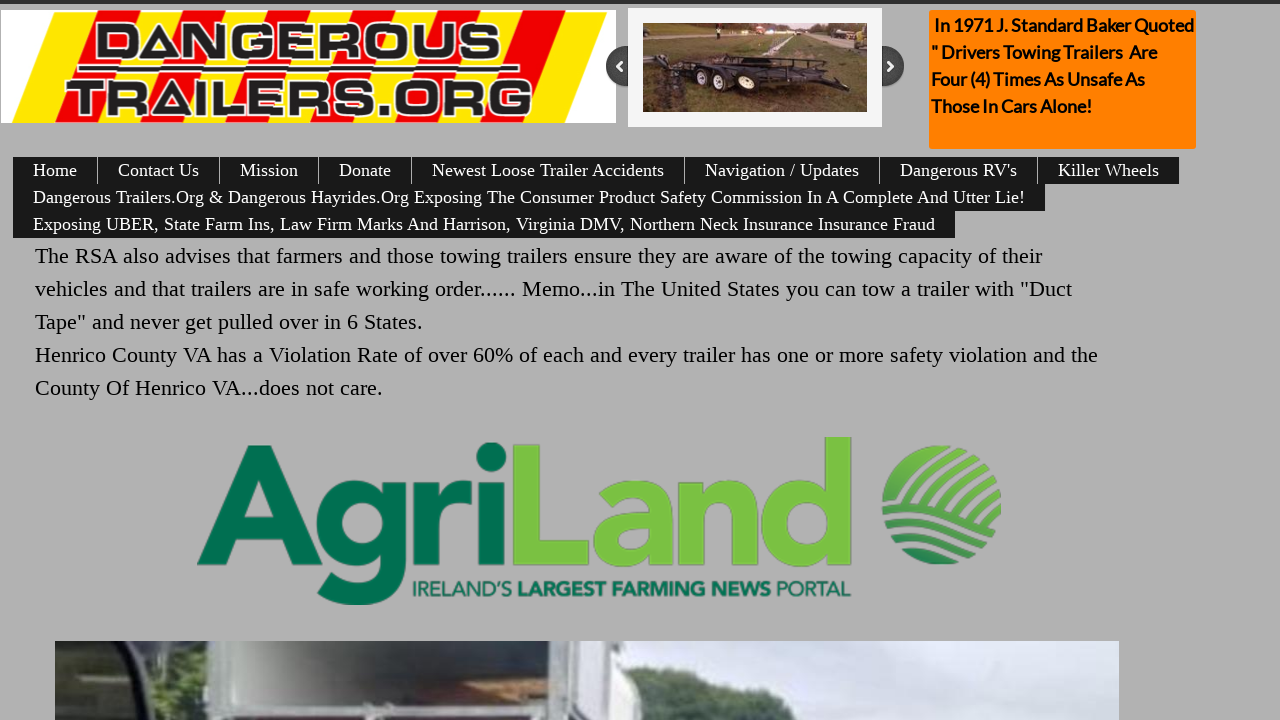

--- FILE ---
content_type: text/html; charset=utf-8
request_url: https://www.dangeroustrailers.org/ireland-police-and-lawmakers-care-about-trailer-safety-but-the-united-states-especially-henrico-county-va-does-not-address-trailer-safety.html
body_size: 13482
content:
 <!DOCTYPE html><html lang="en" dir="ltr" data-tcc-ignore=""><head><title>Ireland Police And Lawmakers Care About Trailer Safety But The United States Especially Henrico County VA Does Not Address Trailer Safety</title><meta http-equiv="content-type" content="text/html; charset=UTF-8"><meta http-equiv="X-UA-Compatible" content="IE=edge,chrome=1"><link rel="stylesheet" type="text/css" href="site.css?v="><script> if (typeof ($sf) === "undefined") { $sf = { baseUrl: "https://img1.wsimg.com/wst/v7/WSB7_J_20231214_1603_WSB-19243_4607/v2", skin: "app", preload: 0, require: { jquery: "https://img1.wsimg.com/wst/v7/WSB7_J_20231214_1603_WSB-19243_4607/v2/libs/jquery/jq.js", paths: { "wsbcore": "common/wsb/core", "knockout": "libs/knockout/knockout" } } }; } </script><script id="duel" src="//img1.wsimg.com/starfield/duel/v2.5.8/duel.js?appid=O3BkA5J1#TzNCa0E1SjF2Mi41Ljdwcm9k"></script><script> define('jquery', ['jq!starfield/jquery.mod'], function(m) { return m; }); define('appconfig', [], { documentDownloadBaseUrl: 'http://nebula.wsimg.com' }); </script><link rel="shortcut icon" href="//nebula.wsimg.com/6966970b0a53f1bb55bc969aeb0f3176?AccessKeyId=DF39415029DD3D2CF62B&disposition=0&alloworigin=1"><script async="" src="https://www.googletagmanager.com/gtag/js?id=UA-121844442-1"></script><script> window.dataLayer = window.dataLayer || []; function gtag(){dataLayer.push(arguments);} gtag('js', new Date()); gtag('config', 'UA-121844442-1'); </script><meta http-equiv="Content-Location" content="ireland-police-and-lawmakers-care-about-trailer-safety-but-the-united-states-especially-henrico-county-va-does-not-address-trailer-safety.html"><meta name="generator" content="Starfield Technologies; Go Daddy Website Builder 7.0.5350"><meta property="og:type" content="website"><meta property="og:title" content="Ireland Police And Lawmakers Care About Trailer Safety But The United States Especially Henrico County VA Does Not Address Trailer Safety"><meta property="og:site_name" content="Ron Melancon"><meta property="og:url" content="http://www.dangeroustrailers.org/ireland-police-and-lawmakers-care-about-trailer-safety-but-the-united-states-especially-henrico-county-va-does-not-address-trailer-safety.html"><meta property="og:image" content="//nebula.wsimg.com/7d9ab3dc6d8580d7d4252586546338b4?AccessKeyId=DF39415029DD3D2CF62B&disposition=0&alloworigin=1"></head><body><style data-inline-fonts>/* vietnamese */
@font-face {
  font-family: 'Allura';
  font-style: normal;
  font-weight: 400;
  src: url(https://img1.wsimg.com/gfonts/s/allura/v23/9oRPNYsQpS4zjuA_hAgWDto.woff2) format('woff2');
  unicode-range: U+0102-0103, U+0110-0111, U+0128-0129, U+0168-0169, U+01A0-01A1, U+01AF-01B0, U+0300-0301, U+0303-0304, U+0308-0309, U+0323, U+0329, U+1EA0-1EF9, U+20AB;
}
/* latin-ext */
@font-face {
  font-family: 'Allura';
  font-style: normal;
  font-weight: 400;
  src: url(https://img1.wsimg.com/gfonts/s/allura/v23/9oRPNYsQpS4zjuA_hQgWDto.woff2) format('woff2');
  unicode-range: U+0100-02BA, U+02BD-02C5, U+02C7-02CC, U+02CE-02D7, U+02DD-02FF, U+0304, U+0308, U+0329, U+1D00-1DBF, U+1E00-1E9F, U+1EF2-1EFF, U+2020, U+20A0-20AB, U+20AD-20C0, U+2113, U+2C60-2C7F, U+A720-A7FF;
}
/* latin */
@font-face {
  font-family: 'Allura';
  font-style: normal;
  font-weight: 400;
  src: url(https://img1.wsimg.com/gfonts/s/allura/v23/9oRPNYsQpS4zjuA_iwgW.woff2) format('woff2');
  unicode-range: U+0000-00FF, U+0131, U+0152-0153, U+02BB-02BC, U+02C6, U+02DA, U+02DC, U+0304, U+0308, U+0329, U+2000-206F, U+20AC, U+2122, U+2191, U+2193, U+2212, U+2215, U+FEFF, U+FFFD;
}
/* cyrillic */
@font-face {
  font-family: 'Amatic SC';
  font-style: normal;
  font-weight: 400;
  src: url(https://img1.wsimg.com/gfonts/s/amaticsc/v28/TUZyzwprpvBS1izr_vOEDuSfQZQ.woff2) format('woff2');
  unicode-range: U+0301, U+0400-045F, U+0490-0491, U+04B0-04B1, U+2116;
}
/* hebrew */
@font-face {
  font-family: 'Amatic SC';
  font-style: normal;
  font-weight: 400;
  src: url(https://img1.wsimg.com/gfonts/s/amaticsc/v28/TUZyzwprpvBS1izr_vOECOSfQZQ.woff2) format('woff2');
  unicode-range: U+0307-0308, U+0590-05FF, U+200C-2010, U+20AA, U+25CC, U+FB1D-FB4F;
}
/* vietnamese */
@font-face {
  font-family: 'Amatic SC';
  font-style: normal;
  font-weight: 400;
  src: url(https://img1.wsimg.com/gfonts/s/amaticsc/v28/TUZyzwprpvBS1izr_vOEBeSfQZQ.woff2) format('woff2');
  unicode-range: U+0102-0103, U+0110-0111, U+0128-0129, U+0168-0169, U+01A0-01A1, U+01AF-01B0, U+0300-0301, U+0303-0304, U+0308-0309, U+0323, U+0329, U+1EA0-1EF9, U+20AB;
}
/* latin-ext */
@font-face {
  font-family: 'Amatic SC';
  font-style: normal;
  font-weight: 400;
  src: url(https://img1.wsimg.com/gfonts/s/amaticsc/v28/TUZyzwprpvBS1izr_vOEBOSfQZQ.woff2) format('woff2');
  unicode-range: U+0100-02BA, U+02BD-02C5, U+02C7-02CC, U+02CE-02D7, U+02DD-02FF, U+0304, U+0308, U+0329, U+1D00-1DBF, U+1E00-1E9F, U+1EF2-1EFF, U+2020, U+20A0-20AB, U+20AD-20C0, U+2113, U+2C60-2C7F, U+A720-A7FF;
}
/* latin */
@font-face {
  font-family: 'Amatic SC';
  font-style: normal;
  font-weight: 400;
  src: url(https://img1.wsimg.com/gfonts/s/amaticsc/v28/TUZyzwprpvBS1izr_vOECuSf.woff2) format('woff2');
  unicode-range: U+0000-00FF, U+0131, U+0152-0153, U+02BB-02BC, U+02C6, U+02DA, U+02DC, U+0304, U+0308, U+0329, U+2000-206F, U+20AC, U+2122, U+2191, U+2193, U+2212, U+2215, U+FEFF, U+FFFD;
}
/* vietnamese */
@font-face {
  font-family: 'Arizonia';
  font-style: normal;
  font-weight: 400;
  src: url(https://img1.wsimg.com/gfonts/s/arizonia/v23/neIIzCemt4A5qa7mv5WOFqwKUQ.woff2) format('woff2');
  unicode-range: U+0102-0103, U+0110-0111, U+0128-0129, U+0168-0169, U+01A0-01A1, U+01AF-01B0, U+0300-0301, U+0303-0304, U+0308-0309, U+0323, U+0329, U+1EA0-1EF9, U+20AB;
}
/* latin-ext */
@font-face {
  font-family: 'Arizonia';
  font-style: normal;
  font-weight: 400;
  src: url(https://img1.wsimg.com/gfonts/s/arizonia/v23/neIIzCemt4A5qa7mv5WPFqwKUQ.woff2) format('woff2');
  unicode-range: U+0100-02BA, U+02BD-02C5, U+02C7-02CC, U+02CE-02D7, U+02DD-02FF, U+0304, U+0308, U+0329, U+1D00-1DBF, U+1E00-1E9F, U+1EF2-1EFF, U+2020, U+20A0-20AB, U+20AD-20C0, U+2113, U+2C60-2C7F, U+A720-A7FF;
}
/* latin */
@font-face {
  font-family: 'Arizonia';
  font-style: normal;
  font-weight: 400;
  src: url(https://img1.wsimg.com/gfonts/s/arizonia/v23/neIIzCemt4A5qa7mv5WBFqw.woff2) format('woff2');
  unicode-range: U+0000-00FF, U+0131, U+0152-0153, U+02BB-02BC, U+02C6, U+02DA, U+02DC, U+0304, U+0308, U+0329, U+2000-206F, U+20AC, U+2122, U+2191, U+2193, U+2212, U+2215, U+FEFF, U+FFFD;
}
/* latin */
@font-face {
  font-family: 'Averia Sans Libre';
  font-style: normal;
  font-weight: 400;
  src: url(https://img1.wsimg.com/gfonts/s/averiasanslibre/v20/ga6XaxZG_G5OvCf_rt7FH3B6BHLMEdVOEoI.woff2) format('woff2');
  unicode-range: U+0000-00FF, U+0131, U+0152-0153, U+02BB-02BC, U+02C6, U+02DA, U+02DC, U+0304, U+0308, U+0329, U+2000-206F, U+20AC, U+2122, U+2191, U+2193, U+2212, U+2215, U+FEFF, U+FFFD;
}
/* latin */
@font-face {
  font-family: 'Cabin Sketch';
  font-style: normal;
  font-weight: 400;
  src: url(https://img1.wsimg.com/gfonts/s/cabinsketch/v23/QGYpz_kZZAGCONcK2A4bGOj8mNhN.woff2) format('woff2');
  unicode-range: U+0000-00FF, U+0131, U+0152-0153, U+02BB-02BC, U+02C6, U+02DA, U+02DC, U+0304, U+0308, U+0329, U+2000-206F, U+20AC, U+2122, U+2191, U+2193, U+2212, U+2215, U+FEFF, U+FFFD;
}
/* vietnamese */
@font-face {
  font-family: 'Francois One';
  font-style: normal;
  font-weight: 400;
  src: url(https://img1.wsimg.com/gfonts/s/francoisone/v22/_Xmr-H4zszafZw3A-KPSZut9zgiRi_Y.woff2) format('woff2');
  unicode-range: U+0102-0103, U+0110-0111, U+0128-0129, U+0168-0169, U+01A0-01A1, U+01AF-01B0, U+0300-0301, U+0303-0304, U+0308-0309, U+0323, U+0329, U+1EA0-1EF9, U+20AB;
}
/* latin-ext */
@font-face {
  font-family: 'Francois One';
  font-style: normal;
  font-weight: 400;
  src: url(https://img1.wsimg.com/gfonts/s/francoisone/v22/_Xmr-H4zszafZw3A-KPSZut9zwiRi_Y.woff2) format('woff2');
  unicode-range: U+0100-02BA, U+02BD-02C5, U+02C7-02CC, U+02CE-02D7, U+02DD-02FF, U+0304, U+0308, U+0329, U+1D00-1DBF, U+1E00-1E9F, U+1EF2-1EFF, U+2020, U+20A0-20AB, U+20AD-20C0, U+2113, U+2C60-2C7F, U+A720-A7FF;
}
/* latin */
@font-face {
  font-family: 'Francois One';
  font-style: normal;
  font-weight: 400;
  src: url(https://img1.wsimg.com/gfonts/s/francoisone/v22/_Xmr-H4zszafZw3A-KPSZut9wQiR.woff2) format('woff2');
  unicode-range: U+0000-00FF, U+0131, U+0152-0153, U+02BB-02BC, U+02C6, U+02DA, U+02DC, U+0304, U+0308, U+0329, U+2000-206F, U+20AC, U+2122, U+2191, U+2193, U+2212, U+2215, U+FEFF, U+FFFD;
}
/* latin-ext */
@font-face {
  font-family: 'Fredericka the Great';
  font-style: normal;
  font-weight: 400;
  src: url(https://img1.wsimg.com/gfonts/s/frederickathegreat/v23/9Bt33CxNwt7aOctW2xjbCstzwVKsIBVV--StxbcVcg.woff2) format('woff2');
  unicode-range: U+0100-02BA, U+02BD-02C5, U+02C7-02CC, U+02CE-02D7, U+02DD-02FF, U+0304, U+0308, U+0329, U+1D00-1DBF, U+1E00-1E9F, U+1EF2-1EFF, U+2020, U+20A0-20AB, U+20AD-20C0, U+2113, U+2C60-2C7F, U+A720-A7FF;
}
/* latin */
@font-face {
  font-family: 'Fredericka the Great';
  font-style: normal;
  font-weight: 400;
  src: url(https://img1.wsimg.com/gfonts/s/frederickathegreat/v23/9Bt33CxNwt7aOctW2xjbCstzwVKsIBVV--Sjxbc.woff2) format('woff2');
  unicode-range: U+0000-00FF, U+0131, U+0152-0153, U+02BB-02BC, U+02C6, U+02DA, U+02DC, U+0304, U+0308, U+0329, U+2000-206F, U+20AC, U+2122, U+2191, U+2193, U+2212, U+2215, U+FEFF, U+FFFD;
}
/* latin */
@font-face {
  font-family: 'Jacques Francois Shadow';
  font-style: normal;
  font-weight: 400;
  src: url(https://img1.wsimg.com/gfonts/s/jacquesfrancoisshadow/v27/KR1FBtOz8PKTMk-kqdkLVrvR0ECFrB6Pin-2_p8Suno.woff2) format('woff2');
  unicode-range: U+0000-00FF, U+0131, U+0152-0153, U+02BB-02BC, U+02C6, U+02DA, U+02DC, U+0304, U+0308, U+0329, U+2000-206F, U+20AC, U+2122, U+2191, U+2193, U+2212, U+2215, U+FEFF, U+FFFD;
}
/* latin */
@font-face {
  font-family: 'Josefin Slab';
  font-style: normal;
  font-weight: 400;
  src: url(https://img1.wsimg.com/gfonts/s/josefinslab/v29/lW-swjwOK3Ps5GSJlNNkMalNpiZe_ldbOR4W71msR349Kg.woff2) format('woff2');
  unicode-range: U+0000-00FF, U+0131, U+0152-0153, U+02BB-02BC, U+02C6, U+02DA, U+02DC, U+0304, U+0308, U+0329, U+2000-206F, U+20AC, U+2122, U+2191, U+2193, U+2212, U+2215, U+FEFF, U+FFFD;
}
/* latin-ext */
@font-face {
  font-family: 'Kaushan Script';
  font-style: normal;
  font-weight: 400;
  src: url(https://img1.wsimg.com/gfonts/s/kaushanscript/v19/vm8vdRfvXFLG3OLnsO15WYS5DG72wNJHMw.woff2) format('woff2');
  unicode-range: U+0100-02BA, U+02BD-02C5, U+02C7-02CC, U+02CE-02D7, U+02DD-02FF, U+0304, U+0308, U+0329, U+1D00-1DBF, U+1E00-1E9F, U+1EF2-1EFF, U+2020, U+20A0-20AB, U+20AD-20C0, U+2113, U+2C60-2C7F, U+A720-A7FF;
}
/* latin */
@font-face {
  font-family: 'Kaushan Script';
  font-style: normal;
  font-weight: 400;
  src: url(https://img1.wsimg.com/gfonts/s/kaushanscript/v19/vm8vdRfvXFLG3OLnsO15WYS5DG74wNI.woff2) format('woff2');
  unicode-range: U+0000-00FF, U+0131, U+0152-0153, U+02BB-02BC, U+02C6, U+02DA, U+02DC, U+0304, U+0308, U+0329, U+2000-206F, U+20AC, U+2122, U+2191, U+2193, U+2212, U+2215, U+FEFF, U+FFFD;
}
/* latin-ext */
@font-face {
  font-family: 'Love Ya Like A Sister';
  font-style: normal;
  font-weight: 400;
  src: url(https://img1.wsimg.com/gfonts/s/loveyalikeasister/v23/R70EjzUBlOqPeouhFDfR80-0FhOqJubN-BeL-3xdgGE.woff2) format('woff2');
  unicode-range: U+0100-02BA, U+02BD-02C5, U+02C7-02CC, U+02CE-02D7, U+02DD-02FF, U+0304, U+0308, U+0329, U+1D00-1DBF, U+1E00-1E9F, U+1EF2-1EFF, U+2020, U+20A0-20AB, U+20AD-20C0, U+2113, U+2C60-2C7F, U+A720-A7FF;
}
/* latin */
@font-face {
  font-family: 'Love Ya Like A Sister';
  font-style: normal;
  font-weight: 400;
  src: url(https://img1.wsimg.com/gfonts/s/loveyalikeasister/v23/R70EjzUBlOqPeouhFDfR80-0FhOqJubN-BeL9Xxd.woff2) format('woff2');
  unicode-range: U+0000-00FF, U+0131, U+0152-0153, U+02BB-02BC, U+02C6, U+02DA, U+02DC, U+0304, U+0308, U+0329, U+2000-206F, U+20AC, U+2122, U+2191, U+2193, U+2212, U+2215, U+FEFF, U+FFFD;
}
/* cyrillic-ext */
@font-face {
  font-family: 'Merriweather';
  font-style: normal;
  font-weight: 400;
  font-stretch: 100%;
  src: url(https://img1.wsimg.com/gfonts/s/merriweather/v33/u-4D0qyriQwlOrhSvowK_l5UcA6zuSYEqOzpPe3HOZJ5eX1WtLaQwmYiScCmDxhtNOKl8yDr3icaGV31GvU.woff2) format('woff2');
  unicode-range: U+0460-052F, U+1C80-1C8A, U+20B4, U+2DE0-2DFF, U+A640-A69F, U+FE2E-FE2F;
}
/* cyrillic */
@font-face {
  font-family: 'Merriweather';
  font-style: normal;
  font-weight: 400;
  font-stretch: 100%;
  src: url(https://img1.wsimg.com/gfonts/s/merriweather/v33/u-4D0qyriQwlOrhSvowK_l5UcA6zuSYEqOzpPe3HOZJ5eX1WtLaQwmYiScCmDxhtNOKl8yDr3icaEF31GvU.woff2) format('woff2');
  unicode-range: U+0301, U+0400-045F, U+0490-0491, U+04B0-04B1, U+2116;
}
/* vietnamese */
@font-face {
  font-family: 'Merriweather';
  font-style: normal;
  font-weight: 400;
  font-stretch: 100%;
  src: url(https://img1.wsimg.com/gfonts/s/merriweather/v33/u-4D0qyriQwlOrhSvowK_l5UcA6zuSYEqOzpPe3HOZJ5eX1WtLaQwmYiScCmDxhtNOKl8yDr3icaG131GvU.woff2) format('woff2');
  unicode-range: U+0102-0103, U+0110-0111, U+0128-0129, U+0168-0169, U+01A0-01A1, U+01AF-01B0, U+0300-0301, U+0303-0304, U+0308-0309, U+0323, U+0329, U+1EA0-1EF9, U+20AB;
}
/* latin-ext */
@font-face {
  font-family: 'Merriweather';
  font-style: normal;
  font-weight: 400;
  font-stretch: 100%;
  src: url(https://img1.wsimg.com/gfonts/s/merriweather/v33/u-4D0qyriQwlOrhSvowK_l5UcA6zuSYEqOzpPe3HOZJ5eX1WtLaQwmYiScCmDxhtNOKl8yDr3icaGl31GvU.woff2) format('woff2');
  unicode-range: U+0100-02BA, U+02BD-02C5, U+02C7-02CC, U+02CE-02D7, U+02DD-02FF, U+0304, U+0308, U+0329, U+1D00-1DBF, U+1E00-1E9F, U+1EF2-1EFF, U+2020, U+20A0-20AB, U+20AD-20C0, U+2113, U+2C60-2C7F, U+A720-A7FF;
}
/* latin */
@font-face {
  font-family: 'Merriweather';
  font-style: normal;
  font-weight: 400;
  font-stretch: 100%;
  src: url(https://img1.wsimg.com/gfonts/s/merriweather/v33/u-4D0qyriQwlOrhSvowK_l5UcA6zuSYEqOzpPe3HOZJ5eX1WtLaQwmYiScCmDxhtNOKl8yDr3icaFF31.woff2) format('woff2');
  unicode-range: U+0000-00FF, U+0131, U+0152-0153, U+02BB-02BC, U+02C6, U+02DA, U+02DC, U+0304, U+0308, U+0329, U+2000-206F, U+20AC, U+2122, U+2191, U+2193, U+2212, U+2215, U+FEFF, U+FFFD;
}
/* latin-ext */
@font-face {
  font-family: 'Offside';
  font-style: normal;
  font-weight: 400;
  src: url(https://img1.wsimg.com/gfonts/s/offside/v26/HI_KiYMWKa9QrAykc5joR6-d.woff2) format('woff2');
  unicode-range: U+0100-02BA, U+02BD-02C5, U+02C7-02CC, U+02CE-02D7, U+02DD-02FF, U+0304, U+0308, U+0329, U+1D00-1DBF, U+1E00-1E9F, U+1EF2-1EFF, U+2020, U+20A0-20AB, U+20AD-20C0, U+2113, U+2C60-2C7F, U+A720-A7FF;
}
/* latin */
@font-face {
  font-family: 'Offside';
  font-style: normal;
  font-weight: 400;
  src: url(https://img1.wsimg.com/gfonts/s/offside/v26/HI_KiYMWKa9QrAykc5boRw.woff2) format('woff2');
  unicode-range: U+0000-00FF, U+0131, U+0152-0153, U+02BB-02BC, U+02C6, U+02DA, U+02DC, U+0304, U+0308, U+0329, U+2000-206F, U+20AC, U+2122, U+2191, U+2193, U+2212, U+2215, U+FEFF, U+FFFD;
}
/* cyrillic-ext */
@font-face {
  font-family: 'Open Sans';
  font-style: normal;
  font-weight: 400;
  font-stretch: 100%;
  src: url(https://img1.wsimg.com/gfonts/s/opensans/v44/memSYaGs126MiZpBA-UvWbX2vVnXBbObj2OVZyOOSr4dVJWUgsjZ0B4taVIGxA.woff2) format('woff2');
  unicode-range: U+0460-052F, U+1C80-1C8A, U+20B4, U+2DE0-2DFF, U+A640-A69F, U+FE2E-FE2F;
}
/* cyrillic */
@font-face {
  font-family: 'Open Sans';
  font-style: normal;
  font-weight: 400;
  font-stretch: 100%;
  src: url(https://img1.wsimg.com/gfonts/s/opensans/v44/memSYaGs126MiZpBA-UvWbX2vVnXBbObj2OVZyOOSr4dVJWUgsjZ0B4kaVIGxA.woff2) format('woff2');
  unicode-range: U+0301, U+0400-045F, U+0490-0491, U+04B0-04B1, U+2116;
}
/* greek-ext */
@font-face {
  font-family: 'Open Sans';
  font-style: normal;
  font-weight: 400;
  font-stretch: 100%;
  src: url(https://img1.wsimg.com/gfonts/s/opensans/v44/memSYaGs126MiZpBA-UvWbX2vVnXBbObj2OVZyOOSr4dVJWUgsjZ0B4saVIGxA.woff2) format('woff2');
  unicode-range: U+1F00-1FFF;
}
/* greek */
@font-face {
  font-family: 'Open Sans';
  font-style: normal;
  font-weight: 400;
  font-stretch: 100%;
  src: url(https://img1.wsimg.com/gfonts/s/opensans/v44/memSYaGs126MiZpBA-UvWbX2vVnXBbObj2OVZyOOSr4dVJWUgsjZ0B4jaVIGxA.woff2) format('woff2');
  unicode-range: U+0370-0377, U+037A-037F, U+0384-038A, U+038C, U+038E-03A1, U+03A3-03FF;
}
/* hebrew */
@font-face {
  font-family: 'Open Sans';
  font-style: normal;
  font-weight: 400;
  font-stretch: 100%;
  src: url(https://img1.wsimg.com/gfonts/s/opensans/v44/memSYaGs126MiZpBA-UvWbX2vVnXBbObj2OVZyOOSr4dVJWUgsjZ0B4iaVIGxA.woff2) format('woff2');
  unicode-range: U+0307-0308, U+0590-05FF, U+200C-2010, U+20AA, U+25CC, U+FB1D-FB4F;
}
/* math */
@font-face {
  font-family: 'Open Sans';
  font-style: normal;
  font-weight: 400;
  font-stretch: 100%;
  src: url(https://img1.wsimg.com/gfonts/s/opensans/v44/memSYaGs126MiZpBA-UvWbX2vVnXBbObj2OVZyOOSr4dVJWUgsjZ0B5caVIGxA.woff2) format('woff2');
  unicode-range: U+0302-0303, U+0305, U+0307-0308, U+0310, U+0312, U+0315, U+031A, U+0326-0327, U+032C, U+032F-0330, U+0332-0333, U+0338, U+033A, U+0346, U+034D, U+0391-03A1, U+03A3-03A9, U+03B1-03C9, U+03D1, U+03D5-03D6, U+03F0-03F1, U+03F4-03F5, U+2016-2017, U+2034-2038, U+203C, U+2040, U+2043, U+2047, U+2050, U+2057, U+205F, U+2070-2071, U+2074-208E, U+2090-209C, U+20D0-20DC, U+20E1, U+20E5-20EF, U+2100-2112, U+2114-2115, U+2117-2121, U+2123-214F, U+2190, U+2192, U+2194-21AE, U+21B0-21E5, U+21F1-21F2, U+21F4-2211, U+2213-2214, U+2216-22FF, U+2308-230B, U+2310, U+2319, U+231C-2321, U+2336-237A, U+237C, U+2395, U+239B-23B7, U+23D0, U+23DC-23E1, U+2474-2475, U+25AF, U+25B3, U+25B7, U+25BD, U+25C1, U+25CA, U+25CC, U+25FB, U+266D-266F, U+27C0-27FF, U+2900-2AFF, U+2B0E-2B11, U+2B30-2B4C, U+2BFE, U+3030, U+FF5B, U+FF5D, U+1D400-1D7FF, U+1EE00-1EEFF;
}
/* symbols */
@font-face {
  font-family: 'Open Sans';
  font-style: normal;
  font-weight: 400;
  font-stretch: 100%;
  src: url(https://img1.wsimg.com/gfonts/s/opensans/v44/memSYaGs126MiZpBA-UvWbX2vVnXBbObj2OVZyOOSr4dVJWUgsjZ0B5OaVIGxA.woff2) format('woff2');
  unicode-range: U+0001-000C, U+000E-001F, U+007F-009F, U+20DD-20E0, U+20E2-20E4, U+2150-218F, U+2190, U+2192, U+2194-2199, U+21AF, U+21E6-21F0, U+21F3, U+2218-2219, U+2299, U+22C4-22C6, U+2300-243F, U+2440-244A, U+2460-24FF, U+25A0-27BF, U+2800-28FF, U+2921-2922, U+2981, U+29BF, U+29EB, U+2B00-2BFF, U+4DC0-4DFF, U+FFF9-FFFB, U+10140-1018E, U+10190-1019C, U+101A0, U+101D0-101FD, U+102E0-102FB, U+10E60-10E7E, U+1D2C0-1D2D3, U+1D2E0-1D37F, U+1F000-1F0FF, U+1F100-1F1AD, U+1F1E6-1F1FF, U+1F30D-1F30F, U+1F315, U+1F31C, U+1F31E, U+1F320-1F32C, U+1F336, U+1F378, U+1F37D, U+1F382, U+1F393-1F39F, U+1F3A7-1F3A8, U+1F3AC-1F3AF, U+1F3C2, U+1F3C4-1F3C6, U+1F3CA-1F3CE, U+1F3D4-1F3E0, U+1F3ED, U+1F3F1-1F3F3, U+1F3F5-1F3F7, U+1F408, U+1F415, U+1F41F, U+1F426, U+1F43F, U+1F441-1F442, U+1F444, U+1F446-1F449, U+1F44C-1F44E, U+1F453, U+1F46A, U+1F47D, U+1F4A3, U+1F4B0, U+1F4B3, U+1F4B9, U+1F4BB, U+1F4BF, U+1F4C8-1F4CB, U+1F4D6, U+1F4DA, U+1F4DF, U+1F4E3-1F4E6, U+1F4EA-1F4ED, U+1F4F7, U+1F4F9-1F4FB, U+1F4FD-1F4FE, U+1F503, U+1F507-1F50B, U+1F50D, U+1F512-1F513, U+1F53E-1F54A, U+1F54F-1F5FA, U+1F610, U+1F650-1F67F, U+1F687, U+1F68D, U+1F691, U+1F694, U+1F698, U+1F6AD, U+1F6B2, U+1F6B9-1F6BA, U+1F6BC, U+1F6C6-1F6CF, U+1F6D3-1F6D7, U+1F6E0-1F6EA, U+1F6F0-1F6F3, U+1F6F7-1F6FC, U+1F700-1F7FF, U+1F800-1F80B, U+1F810-1F847, U+1F850-1F859, U+1F860-1F887, U+1F890-1F8AD, U+1F8B0-1F8BB, U+1F8C0-1F8C1, U+1F900-1F90B, U+1F93B, U+1F946, U+1F984, U+1F996, U+1F9E9, U+1FA00-1FA6F, U+1FA70-1FA7C, U+1FA80-1FA89, U+1FA8F-1FAC6, U+1FACE-1FADC, U+1FADF-1FAE9, U+1FAF0-1FAF8, U+1FB00-1FBFF;
}
/* vietnamese */
@font-face {
  font-family: 'Open Sans';
  font-style: normal;
  font-weight: 400;
  font-stretch: 100%;
  src: url(https://img1.wsimg.com/gfonts/s/opensans/v44/memSYaGs126MiZpBA-UvWbX2vVnXBbObj2OVZyOOSr4dVJWUgsjZ0B4vaVIGxA.woff2) format('woff2');
  unicode-range: U+0102-0103, U+0110-0111, U+0128-0129, U+0168-0169, U+01A0-01A1, U+01AF-01B0, U+0300-0301, U+0303-0304, U+0308-0309, U+0323, U+0329, U+1EA0-1EF9, U+20AB;
}
/* latin-ext */
@font-face {
  font-family: 'Open Sans';
  font-style: normal;
  font-weight: 400;
  font-stretch: 100%;
  src: url(https://img1.wsimg.com/gfonts/s/opensans/v44/memSYaGs126MiZpBA-UvWbX2vVnXBbObj2OVZyOOSr4dVJWUgsjZ0B4uaVIGxA.woff2) format('woff2');
  unicode-range: U+0100-02BA, U+02BD-02C5, U+02C7-02CC, U+02CE-02D7, U+02DD-02FF, U+0304, U+0308, U+0329, U+1D00-1DBF, U+1E00-1E9F, U+1EF2-1EFF, U+2020, U+20A0-20AB, U+20AD-20C0, U+2113, U+2C60-2C7F, U+A720-A7FF;
}
/* latin */
@font-face {
  font-family: 'Open Sans';
  font-style: normal;
  font-weight: 400;
  font-stretch: 100%;
  src: url(https://img1.wsimg.com/gfonts/s/opensans/v44/memSYaGs126MiZpBA-UvWbX2vVnXBbObj2OVZyOOSr4dVJWUgsjZ0B4gaVI.woff2) format('woff2');
  unicode-range: U+0000-00FF, U+0131, U+0152-0153, U+02BB-02BC, U+02C6, U+02DA, U+02DC, U+0304, U+0308, U+0329, U+2000-206F, U+20AC, U+2122, U+2191, U+2193, U+2212, U+2215, U+FEFF, U+FFFD;
}
/* cyrillic-ext */
@font-face {
  font-family: 'Oswald';
  font-style: normal;
  font-weight: 400;
  src: url(https://img1.wsimg.com/gfonts/s/oswald/v57/TK3_WkUHHAIjg75cFRf3bXL8LICs1_FvsUtiZTaR.woff2) format('woff2');
  unicode-range: U+0460-052F, U+1C80-1C8A, U+20B4, U+2DE0-2DFF, U+A640-A69F, U+FE2E-FE2F;
}
/* cyrillic */
@font-face {
  font-family: 'Oswald';
  font-style: normal;
  font-weight: 400;
  src: url(https://img1.wsimg.com/gfonts/s/oswald/v57/TK3_WkUHHAIjg75cFRf3bXL8LICs1_FvsUJiZTaR.woff2) format('woff2');
  unicode-range: U+0301, U+0400-045F, U+0490-0491, U+04B0-04B1, U+2116;
}
/* vietnamese */
@font-face {
  font-family: 'Oswald';
  font-style: normal;
  font-weight: 400;
  src: url(https://img1.wsimg.com/gfonts/s/oswald/v57/TK3_WkUHHAIjg75cFRf3bXL8LICs1_FvsUliZTaR.woff2) format('woff2');
  unicode-range: U+0102-0103, U+0110-0111, U+0128-0129, U+0168-0169, U+01A0-01A1, U+01AF-01B0, U+0300-0301, U+0303-0304, U+0308-0309, U+0323, U+0329, U+1EA0-1EF9, U+20AB;
}
/* latin-ext */
@font-face {
  font-family: 'Oswald';
  font-style: normal;
  font-weight: 400;
  src: url(https://img1.wsimg.com/gfonts/s/oswald/v57/TK3_WkUHHAIjg75cFRf3bXL8LICs1_FvsUhiZTaR.woff2) format('woff2');
  unicode-range: U+0100-02BA, U+02BD-02C5, U+02C7-02CC, U+02CE-02D7, U+02DD-02FF, U+0304, U+0308, U+0329, U+1D00-1DBF, U+1E00-1E9F, U+1EF2-1EFF, U+2020, U+20A0-20AB, U+20AD-20C0, U+2113, U+2C60-2C7F, U+A720-A7FF;
}
/* latin */
@font-face {
  font-family: 'Oswald';
  font-style: normal;
  font-weight: 400;
  src: url(https://img1.wsimg.com/gfonts/s/oswald/v57/TK3_WkUHHAIjg75cFRf3bXL8LICs1_FvsUZiZQ.woff2) format('woff2');
  unicode-range: U+0000-00FF, U+0131, U+0152-0153, U+02BB-02BC, U+02C6, U+02DA, U+02DC, U+0304, U+0308, U+0329, U+2000-206F, U+20AC, U+2122, U+2191, U+2193, U+2212, U+2215, U+FEFF, U+FFFD;
}
/* latin-ext */
@font-face {
  font-family: 'Over the Rainbow';
  font-style: normal;
  font-weight: 400;
  src: url(https://img1.wsimg.com/gfonts/s/overtherainbow/v23/11haGoXG1k_HKhMLUWz7Mc7vvW5ulvqs9eA2.woff2) format('woff2');
  unicode-range: U+0100-02BA, U+02BD-02C5, U+02C7-02CC, U+02CE-02D7, U+02DD-02FF, U+0304, U+0308, U+0329, U+1D00-1DBF, U+1E00-1E9F, U+1EF2-1EFF, U+2020, U+20A0-20AB, U+20AD-20C0, U+2113, U+2C60-2C7F, U+A720-A7FF;
}
/* latin */
@font-face {
  font-family: 'Over the Rainbow';
  font-style: normal;
  font-weight: 400;
  src: url(https://img1.wsimg.com/gfonts/s/overtherainbow/v23/11haGoXG1k_HKhMLUWz7Mc7vvW5ulvSs9Q.woff2) format('woff2');
  unicode-range: U+0000-00FF, U+0131, U+0152-0153, U+02BB-02BC, U+02C6, U+02DA, U+02DC, U+0304, U+0308, U+0329, U+2000-206F, U+20AC, U+2122, U+2191, U+2193, U+2212, U+2215, U+FEFF, U+FFFD;
}
/* cyrillic-ext */
@font-face {
  font-family: 'Pacifico';
  font-style: normal;
  font-weight: 400;
  src: url(https://img1.wsimg.com/gfonts/s/pacifico/v23/FwZY7-Qmy14u9lezJ-6K6MmTpA.woff2) format('woff2');
  unicode-range: U+0460-052F, U+1C80-1C8A, U+20B4, U+2DE0-2DFF, U+A640-A69F, U+FE2E-FE2F;
}
/* cyrillic */
@font-face {
  font-family: 'Pacifico';
  font-style: normal;
  font-weight: 400;
  src: url(https://img1.wsimg.com/gfonts/s/pacifico/v23/FwZY7-Qmy14u9lezJ-6D6MmTpA.woff2) format('woff2');
  unicode-range: U+0301, U+0400-045F, U+0490-0491, U+04B0-04B1, U+2116;
}
/* vietnamese */
@font-face {
  font-family: 'Pacifico';
  font-style: normal;
  font-weight: 400;
  src: url(https://img1.wsimg.com/gfonts/s/pacifico/v23/FwZY7-Qmy14u9lezJ-6I6MmTpA.woff2) format('woff2');
  unicode-range: U+0102-0103, U+0110-0111, U+0128-0129, U+0168-0169, U+01A0-01A1, U+01AF-01B0, U+0300-0301, U+0303-0304, U+0308-0309, U+0323, U+0329, U+1EA0-1EF9, U+20AB;
}
/* latin-ext */
@font-face {
  font-family: 'Pacifico';
  font-style: normal;
  font-weight: 400;
  src: url(https://img1.wsimg.com/gfonts/s/pacifico/v23/FwZY7-Qmy14u9lezJ-6J6MmTpA.woff2) format('woff2');
  unicode-range: U+0100-02BA, U+02BD-02C5, U+02C7-02CC, U+02CE-02D7, U+02DD-02FF, U+0304, U+0308, U+0329, U+1D00-1DBF, U+1E00-1E9F, U+1EF2-1EFF, U+2020, U+20A0-20AB, U+20AD-20C0, U+2113, U+2C60-2C7F, U+A720-A7FF;
}
/* latin */
@font-face {
  font-family: 'Pacifico';
  font-style: normal;
  font-weight: 400;
  src: url(https://img1.wsimg.com/gfonts/s/pacifico/v23/FwZY7-Qmy14u9lezJ-6H6Mk.woff2) format('woff2');
  unicode-range: U+0000-00FF, U+0131, U+0152-0153, U+02BB-02BC, U+02C6, U+02DA, U+02DC, U+0304, U+0308, U+0329, U+2000-206F, U+20AC, U+2122, U+2191, U+2193, U+2212, U+2215, U+FEFF, U+FFFD;
}
/* latin-ext */
@font-face {
  font-family: 'Romanesco';
  font-style: normal;
  font-weight: 400;
  src: url(https://img1.wsimg.com/gfonts/s/romanesco/v22/w8gYH2ozQOY7_r_J7mSX1XYKmOo.woff2) format('woff2');
  unicode-range: U+0100-02BA, U+02BD-02C5, U+02C7-02CC, U+02CE-02D7, U+02DD-02FF, U+0304, U+0308, U+0329, U+1D00-1DBF, U+1E00-1E9F, U+1EF2-1EFF, U+2020, U+20A0-20AB, U+20AD-20C0, U+2113, U+2C60-2C7F, U+A720-A7FF;
}
/* latin */
@font-face {
  font-family: 'Romanesco';
  font-style: normal;
  font-weight: 400;
  src: url(https://img1.wsimg.com/gfonts/s/romanesco/v22/w8gYH2ozQOY7_r_J7mSX23YK.woff2) format('woff2');
  unicode-range: U+0000-00FF, U+0131, U+0152-0153, U+02BB-02BC, U+02C6, U+02DA, U+02DC, U+0304, U+0308, U+0329, U+2000-206F, U+20AC, U+2122, U+2191, U+2193, U+2212, U+2215, U+FEFF, U+FFFD;
}
/* latin-ext */
@font-face {
  font-family: 'Sacramento';
  font-style: normal;
  font-weight: 400;
  src: url(https://img1.wsimg.com/gfonts/s/sacramento/v17/buEzpo6gcdjy0EiZMBUG4CMf_exL.woff2) format('woff2');
  unicode-range: U+0100-02BA, U+02BD-02C5, U+02C7-02CC, U+02CE-02D7, U+02DD-02FF, U+0304, U+0308, U+0329, U+1D00-1DBF, U+1E00-1E9F, U+1EF2-1EFF, U+2020, U+20A0-20AB, U+20AD-20C0, U+2113, U+2C60-2C7F, U+A720-A7FF;
}
/* latin */
@font-face {
  font-family: 'Sacramento';
  font-style: normal;
  font-weight: 400;
  src: url(https://img1.wsimg.com/gfonts/s/sacramento/v17/buEzpo6gcdjy0EiZMBUG4C0f_Q.woff2) format('woff2');
  unicode-range: U+0000-00FF, U+0131, U+0152-0153, U+02BB-02BC, U+02C6, U+02DA, U+02DC, U+0304, U+0308, U+0329, U+2000-206F, U+20AC, U+2122, U+2191, U+2193, U+2212, U+2215, U+FEFF, U+FFFD;
}
/* latin-ext */
@font-face {
  font-family: 'Seaweed Script';
  font-style: normal;
  font-weight: 400;
  src: url(https://img1.wsimg.com/gfonts/s/seaweedscript/v17/bx6cNx6Tne2pxOATYE8C_Rsoe3WA8qY2VQ.woff2) format('woff2');
  unicode-range: U+0100-02BA, U+02BD-02C5, U+02C7-02CC, U+02CE-02D7, U+02DD-02FF, U+0304, U+0308, U+0329, U+1D00-1DBF, U+1E00-1E9F, U+1EF2-1EFF, U+2020, U+20A0-20AB, U+20AD-20C0, U+2113, U+2C60-2C7F, U+A720-A7FF;
}
/* latin */
@font-face {
  font-family: 'Seaweed Script';
  font-style: normal;
  font-weight: 400;
  src: url(https://img1.wsimg.com/gfonts/s/seaweedscript/v17/bx6cNx6Tne2pxOATYE8C_Rsoe3WO8qY.woff2) format('woff2');
  unicode-range: U+0000-00FF, U+0131, U+0152-0153, U+02BB-02BC, U+02C6, U+02DA, U+02DC, U+0304, U+0308, U+0329, U+2000-206F, U+20AC, U+2122, U+2191, U+2193, U+2212, U+2215, U+FEFF, U+FFFD;
}
/* latin-ext */
@font-face {
  font-family: 'Special Elite';
  font-style: normal;
  font-weight: 400;
  src: url(https://img1.wsimg.com/gfonts/s/specialelite/v20/XLYgIZbkc4JPUL5CVArUVL0ntn4OSEFt.woff2) format('woff2');
  unicode-range: U+0100-02BA, U+02BD-02C5, U+02C7-02CC, U+02CE-02D7, U+02DD-02FF, U+0304, U+0308, U+0329, U+1D00-1DBF, U+1E00-1E9F, U+1EF2-1EFF, U+2020, U+20A0-20AB, U+20AD-20C0, U+2113, U+2C60-2C7F, U+A720-A7FF;
}
/* latin */
@font-face {
  font-family: 'Special Elite';
  font-style: normal;
  font-weight: 400;
  src: url(https://img1.wsimg.com/gfonts/s/specialelite/v20/XLYgIZbkc4JPUL5CVArUVL0ntnAOSA.woff2) format('woff2');
  unicode-range: U+0000-00FF, U+0131, U+0152-0153, U+02BB-02BC, U+02C6, U+02DA, U+02DC, U+0304, U+0308, U+0329, U+2000-206F, U+20AC, U+2122, U+2191, U+2193, U+2212, U+2215, U+FEFF, U+FFFD;
}

/* latin-ext */
@font-face {
  font-family: 'Lato';
  font-style: normal;
  font-weight: 300;
  src: url(https://img1.wsimg.com/gfonts/s/lato/v25/S6u9w4BMUTPHh7USSwaPGR_p.woff2) format('woff2');
  unicode-range: U+0100-02BA, U+02BD-02C5, U+02C7-02CC, U+02CE-02D7, U+02DD-02FF, U+0304, U+0308, U+0329, U+1D00-1DBF, U+1E00-1E9F, U+1EF2-1EFF, U+2020, U+20A0-20AB, U+20AD-20C0, U+2113, U+2C60-2C7F, U+A720-A7FF;
}
/* latin */
@font-face {
  font-family: 'Lato';
  font-style: normal;
  font-weight: 300;
  src: url(https://img1.wsimg.com/gfonts/s/lato/v25/S6u9w4BMUTPHh7USSwiPGQ.woff2) format('woff2');
  unicode-range: U+0000-00FF, U+0131, U+0152-0153, U+02BB-02BC, U+02C6, U+02DA, U+02DC, U+0304, U+0308, U+0329, U+2000-206F, U+20AC, U+2122, U+2191, U+2193, U+2212, U+2215, U+FEFF, U+FFFD;
}
/* latin-ext */
@font-face {
  font-family: 'Lato';
  font-style: normal;
  font-weight: 400;
  src: url(https://img1.wsimg.com/gfonts/s/lato/v25/S6uyw4BMUTPHjxAwXjeu.woff2) format('woff2');
  unicode-range: U+0100-02BA, U+02BD-02C5, U+02C7-02CC, U+02CE-02D7, U+02DD-02FF, U+0304, U+0308, U+0329, U+1D00-1DBF, U+1E00-1E9F, U+1EF2-1EFF, U+2020, U+20A0-20AB, U+20AD-20C0, U+2113, U+2C60-2C7F, U+A720-A7FF;
}
/* latin */
@font-face {
  font-family: 'Lato';
  font-style: normal;
  font-weight: 400;
  src: url(https://img1.wsimg.com/gfonts/s/lato/v25/S6uyw4BMUTPHjx4wXg.woff2) format('woff2');
  unicode-range: U+0000-00FF, U+0131, U+0152-0153, U+02BB-02BC, U+02C6, U+02DA, U+02DC, U+0304, U+0308, U+0329, U+2000-206F, U+20AC, U+2122, U+2191, U+2193, U+2212, U+2215, U+FEFF, U+FFFD;
}
/* latin-ext */
@font-face {
  font-family: 'Over the Rainbow';
  font-style: normal;
  font-weight: 400;
  src: url(https://img1.wsimg.com/gfonts/s/overtherainbow/v23/11haGoXG1k_HKhMLUWz7Mc7vvW5ulvqs9eA2.woff2) format('woff2');
  unicode-range: U+0100-02BA, U+02BD-02C5, U+02C7-02CC, U+02CE-02D7, U+02DD-02FF, U+0304, U+0308, U+0329, U+1D00-1DBF, U+1E00-1E9F, U+1EF2-1EFF, U+2020, U+20A0-20AB, U+20AD-20C0, U+2113, U+2C60-2C7F, U+A720-A7FF;
}
/* latin */
@font-face {
  font-family: 'Over the Rainbow';
  font-style: normal;
  font-weight: 400;
  src: url(https://img1.wsimg.com/gfonts/s/overtherainbow/v23/11haGoXG1k_HKhMLUWz7Mc7vvW5ulvSs9Q.woff2) format('woff2');
  unicode-range: U+0000-00FF, U+0131, U+0152-0153, U+02BB-02BC, U+02C6, U+02DA, U+02DC, U+0304, U+0308, U+0329, U+2000-206F, U+20AC, U+2122, U+2191, U+2193, U+2212, U+2215, U+FEFF, U+FFFD;
}
</style><style type="text/css"> #wsb-element-96af9309-f858-46fd-8b39-23c8ce5cc2f4{top:26px;left:733px;position:absolute;z-index:53}#wsb-element-96af9309-f858-46fd-8b39-23c8ce5cc2f4 .txt{width:372px;height:102px}#wsb-element-491c0d96-9047-43c0-8ea3-21e9dd042b2a{top:153px;left:13px;position:absolute;z-index:471}#wsb-element-491c0d96-9047-43c0-8ea3-21e9dd042b2a{width:1335px;height:20px}#wsb-element-00000000-0000-0000-0000-000631596204{top:6px;left:929px;position:absolute;z-index:74}#wsb-element-00000000-0000-0000-0000-000631596204 .txt{border:solid 2px transparent;-webkit-border-radius:3px;-moz-border-radius:3px;-o-border-radius:3px;border-radius:3px;padding:0px;background:#ff7f00;width:263px;height:135px}#wsb-element-00000000-0000-0000-0000-000261565920{top:4px;left:606px;position:absolute;z-index:83}#wsb-element-00000000-0000-0000-0000-000261565920>div{width:298px;height:119px}#wsb-element-00000000-0000-0000-0000-000259582908{top:6px;left:1px;position:absolute;z-index:69}#wsb-element-00000000-0000-0000-0000-000259582908 .wsb-image-inner{}#wsb-element-00000000-0000-0000-0000-000259582908 .wsb-image-inner div{width:615px;height:113px;position:relative;overflow:hidden}#wsb-element-00000000-0000-0000-0000-000259582908 img{position:absolute}#wsb-element-00000000-0000-0000-0000-000259575576{top:73px;left:24px;position:absolute;z-index:52}#wsb-element-00000000-0000-0000-0000-000259575576 .txt{width:372px;height:20px}#wsb-element-00000000-0000-0000-0000-000259575575{top:85px;left:416px;position:absolute;z-index:43}#wsb-element-00000000-0000-0000-0000-000259575575 .wsb-image-inner{}#wsb-element-00000000-0000-0000-0000-000259575575 .wsb-image-inner div{width:98px;height:35px;position:relative;overflow:hidden}#wsb-element-00000000-0000-0000-0000-000259575575 img{position:absolute}#wsb-element-cf43dc50-81cd-40b6-996f-dfae3741e8cd{top:1273px;left:70px;position:absolute;z-index:397}#wsb-element-cf43dc50-81cd-40b6-996f-dfae3741e8cd .txt{width:1071px;height:1155px}#wsb-element-98b21b46-4140-491a-b547-ccf6685c4be7{top:433px;left:197px;position:absolute;z-index:395}#wsb-element-98b21b46-4140-491a-b547-ccf6685c4be7 .wsb-image-inner{}#wsb-element-98b21b46-4140-491a-b547-ccf6685c4be7 .wsb-image-inner div{width:804px;height:168px;position:relative;overflow:hidden}#wsb-element-98b21b46-4140-491a-b547-ccf6685c4be7 img{position:absolute}#wsb-element-8990ab31-682b-424b-83da-a3397cb5bc81{top:235px;left:35px;position:absolute;z-index:394}#wsb-element-8990ab31-682b-424b-83da-a3397cb5bc81 .txt{width:1071px;height:165px}#wsb-element-0d36070c-aff4-494e-b4eb-8f63198a6078{top:637px;left:55px;position:absolute;z-index:396}#wsb-element-0d36070c-aff4-494e-b4eb-8f63198a6078 .wsb-image-inner{}#wsb-element-0d36070c-aff4-494e-b4eb-8f63198a6078 .wsb-image-inner div{width:1064px;height:588.45px;position:relative;overflow:hidden}#wsb-element-0d36070c-aff4-494e-b4eb-8f63198a6078 img{position:absolute} </style><div class="wsb-canvas body" style="filter: progid:DXImageTransform.Microsoft.gradient( startColorstr='#999999', endColorstr='#4c4c4c',GradientType=0 ); background-image: ; background: -moz-linear-gradient(top, #999999 0%, #4c4c4c 100%);; background: -webkit-gradient(linear, left top, left bottom, color-stop(0%,#999999), color-stop(100%,#4c4c4c)); background: -webkit-linear-gradient(top, #999999 0%, #4c4c4c 100%); background: -o-linear-gradient(top, #999999 0%,#4c4c4c 100%); background: -ms-linear-gradient(top, #999999 0%,#4c4c4c 100%); background: linear-gradient(to bottom, #999999 0%,#4c4c4c 100%); background-position-x: left; background-position-y: top; background-position: left top; background-repeat: repeat; position: fixed; top: 0; bottom: 0; left: 0; right: 0; width: 100%; height: 100%; overflow: hidden;"><div class="wsb-canvas-page-container" style="position: absolute; top: 0; bottom: 0; left: 0; right: 0; width: 100%; height: 100%; overflow: auto;"><div id="wsb-canvas-template-page" class="wsb-canvas-page page" style="height: 2767px; margin: auto; width: 1380px; background-color: #b2b2b2; position: relative; margin-top: 0px"><div id="wsb-canvas-template-container" style="position: absolute;"> <div id="wsb-element-491c0d96-9047-43c0-8ea3-21e9dd042b2a" class="wsb-element-navigation" data-type="element"> <script type="text/javascript"> require(['designer/app/builder/ui/canvas/elements/navigation/subNavigation'], function (subnav) { subnav.initialize(); }); </script><div style="width: 1335px; height: 20px;" class="wsb-nav nav_simple nav-text-center nav-horizontal nav-btn-left wsb-navigation-rendered-top-level-container" id="wsb-nav-491c0d96-9047-43c0-8ea3-21e9dd042b2a"><style> #wsb-nav-491c0d96-9047-43c0-8ea3-21e9dd042b2a.wsb-navigation-rendered-top-level-container ul > li > a {font-family:"Times New Roman", Times, serif;color:#ffffff;} #wsb-nav-491c0d96-9047-43c0-8ea3-21e9dd042b2a.wsb-navigation-rendered-top-level-container > ul > li > a {font-size:18px;} #wsb-nav-491c0d96-9047-43c0-8ea3-21e9dd042b2a.wsb-navigation-rendered-top-level-container ul > li, #wsb-nav-491c0d96-9047-43c0-8ea3-21e9dd042b2a.wsb-navigation-rendered-top-level-container > ul > li > a, #wsb-nav-491c0d96-9047-43c0-8ea3-21e9dd042b2a.wsb-navigation-rendered-top-level-container .nav-subnav li a {background-image:none;background-color:#191919;} #wsb-nav-491c0d96-9047-43c0-8ea3-21e9dd042b2a.wsb-navigation-rendered-top-level-container ul > li:hover, #wsb-nav-491c0d96-9047-43c0-8ea3-21e9dd042b2a.wsb-navigation-rendered-top-level-container ul > li:hover > a, #wsb-nav-491c0d96-9047-43c0-8ea3-21e9dd042b2a.wsb-navigation-rendered-top-level-container ul > li.active:hover, #wsb-nav-491c0d96-9047-43c0-8ea3-21e9dd042b2a.wsb-navigation-rendered-top-level-container ul > li.active > a:hover, #wsb-nav-491c0d96-9047-43c0-8ea3-21e9dd042b2a.wsb-navigation-rendered-top-level-container ul > li.active .nav-subnav li:hover, #wsb-nav-491c0d96-9047-43c0-8ea3-21e9dd042b2a.wsb-navigation-rendered-top-level-container ul > li.active .nav-subnav li:hover > a {background-image:none;background-color:#000000 !important;color: !important;} #wsb-nav-491c0d96-9047-43c0-8ea3-21e9dd042b2a.wsb-navigation-rendered-top-level-container > ul.wsb-navigation-rendered-top-level-menu > li.active, #wsb-nav-491c0d96-9047-43c0-8ea3-21e9dd042b2a.wsb-navigation-rendered-top-level-container > ul.wsb-navigation-rendered-top-level-menu > li.active > a {background-image:none;background-color:#000000;} </style><ul class="wsb-navigation-rendered-top-level-menu "><li style="width: auto"><a href="page222.html" target="" data-title="Home" data-pageid="00000000-0000-0000-0000-000000394358" data-url="page222.html">Home</a></li><li style="width: auto" class="has-children"><a href="contact-us.html" target="" data-title="Contact Us" data-pageid="00000000-0000-0000-0000-000000394360" data-url="contact-us.html">Contact Us</a><ul class="wsb-navigation-rendered-top-level-menu nav-subnav"><li><a href="stolen-trailers-updates.html" target="" data-title="Stolen Trailers Updates" data-pageid="00000000-0000-0000-0000-000261569716" data-url="stolen-trailers-updates.html">Stolen Trailers Updates</a></li><li><a href="loose-trailer-updates.html" target="" data-title="Loose Trailer Updates" data-pageid="00000000-0000-0000-0000-000261590932" data-url="loose-trailer-updates.html">Loose Trailer Updates</a></li></ul></li><li style="width: auto"><a href="mission.html" target="" data-title="Mission" data-pageid="00000000-0000-0000-0000-000000394359" data-url="mission.html">Mission</a></li><li style="width: auto" class="has-children"><a href="donate.html" target="" data-title="Donate" data-pageid="e0fea466-9456-4479-ad6f-7037f5b2349e" data-url="donate.html">Donate</a><ul class="wsb-navigation-rendered-top-level-menu nav-subnav"><li><a href="safety-publications.html" target="" data-title="Safety Publications" data-pageid="2ae80cfe-4b4c-4f8b-aab5-94e0a9ed3a90" data-url="safety-publications.html">Safety Publications</a></li><li><a href="ignored-police-reports-and-investigations.html" target="" data-title="Ignored Police Reports And Investigations" data-pageid="feb1c0b1-68ba-40d5-aa44-374f3706a4da" data-url="ignored-police-reports-and-investigations.html">Ignored Police Reports And Investigations</a></li></ul></li><li style="width: auto"><a href="loose-trailer-updates.html" target="" data-title="Newest Loose Trailer Accidents " data-pageid="00000000-0000-0000-0000-000261590932" data-url="loose-trailer-updates.html">Newest Loose Trailer Accidents </a></li><li style="width: auto" class="has-children"><a href="navigation---updates.html" target="" data-title="Navigation / Updates" data-pageid="61ab0cd8-970b-45ee-8f59-3f9d947b59c4" data-url="navigation---updates.html">Navigation / Updates</a><ul class="wsb-navigation-rendered-top-level-menu nav-subnav"><li><a href="the-forgotten-injured-hayrides-never-recorded.html" target="" data-title="The Forgotten Injured Hayrides Never Recorded" data-pageid="c6a91bda-4f9b-44a1-a017-81ad45704a9f" data-url="the-forgotten-injured-hayrides-never-recorded.html">The Forgotten Injured Hayrides Never Recorded</a></li><li><a href="the-forgotten-dead-and-the-forgotten-injured-master-page.html" target="" data-title="The Forgotten Dead And The Forgotten Injured Master Page" data-pageid="271269bd-fe39-4264-9383-4755e35ce7c9" data-url="the-forgotten-dead-and-the-forgotten-injured-master-page.html">The Forgotten Dead And The Forgotten Injured Master Page</a></li><li><a href="farmers-are-the-biggest-thieves-in-the-united-states.html" target="" data-title="Farmers Are The Biggest Thieves In The United States" data-pageid="5256c75b-50b8-40ca-bae0-a44e71184b0b" data-url="farmers-are-the-biggest-thieves-in-the-united-states.html">Farmers Are The Biggest Thieves In The United States</a></li><li><a href="loose-farm-trailer-kills-man-in-georgia-after-we-warned-that-georgia-house-bill-123-excluded-farmers.html" target="" data-title="Loose Farm Trailer Kills Man In Georgia After We Warned That Georgia House Bill 123 Excluded Farmers" data-pageid="66cea7c9-ee77-4929-a7c7-86c46e385df3" data-url="loose-farm-trailer-kills-man-in-georgia-after-we-warned-that-georgia-house-bill-123-excluded-farmers.html">Loose Farm Trailer Kills Man In Georgia After We Warned That Georgia House Bill 123 Excluded Farmers</a></li><li class="has-children"><a href="time-and-time-again-uninspected-utility-trailers-come-loose-and-kill-or-hurt-others.html" target="" data-title="Time And Time Again Uninspected Utility Trailers Come Loose And Kill Or Hurt Others" data-pageid="15d410e3-850b-4371-b5d2-bfc3b1855654" data-url="time-and-time-again-uninspected-utility-trailers-come-loose-and-kill-or-hurt-others.html">Time And Time Again Uninspected Utility Trailers Come Loose And Kill Or Hurt Others</a><ul class="wsb-navigation-rendered-top-level-menu nav-subnav"><li><a href="enterpirse-rent-a-car-employee-killed-by-loose-and-defective-utility-tire-and-rim-.html" target="" data-title="Enterpirse Rent A Car Employee KIlled By Loose And Defective Utility Tire And Rim " data-pageid="5cf0c671-bdd1-4a41-b11b-df46c5c89323" data-url="enterpirse-rent-a-car-employee-killed-by-loose-and-defective-utility-tire-and-rim-.html">Enterpirse Rent A Car Employee KIlled By Loose And Defective Utility Tire And Rim </a></li></ul></li><li><a href="governor-of-georgia-please-address-stolen-trailers-.html" target="" data-title="Governor Of Georgia Please Address Stolen Trailers " data-pageid="95ca4bd6-e865-4cc6-9a64-9c23c43a715e" data-url="governor-of-georgia-please-address-stolen-trailers-.html">Governor Of Georgia Please Address Stolen Trailers </a></li><li><a href="consumers-sue-over-defective-utility-trailer-tire-massive-coverup.html" target="" data-title="Consumers Sue Over Defective Utility Trailer Tire Massive Coverup" data-pageid="7aba8b77-806e-4452-8edf-98f7cc3224ad" data-url="consumers-sue-over-defective-utility-trailer-tire-massive-coverup.html">Consumers Sue Over Defective Utility Trailer Tire Massive Coverup</a></li><li><a href="governor-of-tennessee-please-address-stolen-trailers.html" target="" data-title="Governor Of Tennessee Please Address Stolen Trailers" data-pageid="dcbcdd8f-6f57-4683-b957-526ec4374291" data-url="governor-of-tennessee-please-address-stolen-trailers.html">Governor Of Tennessee Please Address Stolen Trailers</a></li><li><a href="the-death-bill-texas-house-bill-946-we-expose-who.html" target="" data-title="The Death Bill TEXAS House Bill 946 We Expose Who" data-pageid="e7140784-2237-4be6-9f5f-56dabd4cdf64" data-url="the-death-bill-texas-house-bill-946-we-expose-who.html">The Death Bill TEXAS House Bill 946 We Expose Who</a></li><li><a href="how-the-swamp-operates-crooked-political-leaders-.html" target="" data-title="How The Swamp Operates Crooked Political Leaders " data-pageid="947164fc-b595-4d6e-8afc-385a445aaaba" data-url="how-the-swamp-operates-crooked-political-leaders-.html">How The Swamp Operates Crooked Political Leaders </a></li><li><a href="dear-president-trump-help-us-save-preventable-lost-lives.html" target="" data-title="Dear President Trump Help Us Save Preventable Lost Lives" data-pageid="9f7ac8d4-abd5-4ee5-8322-741ebe5af734" data-url="dear-president-trump-help-us-save-preventable-lost-lives.html">Dear President Trump Help Us Save Preventable Lost Lives</a></li><li><a href="even-fed-ex-cannot-keep-their-trailers-connected-do-you-see-a-pattern-here--.html" target="" data-title="Even Fed EX Cannot Keep Their Trailers Connected Do You See A Pattern Here? " data-pageid="16f20943-0287-4943-be96-fd09a8130e82" data-url="even-fed-ex-cannot-keep-their-trailers-connected-do-you-see-a-pattern-here--.html">Even Fed EX Cannot Keep Their Trailers Connected Do You See A Pattern Here? </a></li><li><a href="mum-killed-and-daughter-left-fighting-for-life-caused-by--loose-trailer-.html" target="" data-title="Mum killed and daughter left fighting for life caused by Loose Trailer " data-pageid="fd3adf08-eed1-4c52-b258-d21d273148f4" data-url="mum-killed-and-daughter-left-fighting-for-life-caused-by--loose-trailer-.html">Mum killed and daughter left fighting for life caused by Loose Trailer </a></li><li><a href="national-trailer-safety-conference-in-heart-of-bedminster...why-no-action-in-the-united-states--.html" target="" data-title="National trailer safety conference in heart of Bedminster...Why No Action In The United States? " data-pageid="d2dca56b-042c-4ae1-9c2b-03cbc2b556f8" data-url="national-trailer-safety-conference-in-heart-of-bedminster...why-no-action-in-the-united-states--.html">National trailer safety conference in heart of Bedminster...Why No Action In The United States? </a></li><li><a href="fed-ex-cannot-keep-twin-28-foot-trailers-connected-but-they-want-twin-33-foot-trailers-we-will-blame-the-political-leaders-for-each-death-that-happens-if-they-approve-.html" target="" data-title="Fed Ex Cannot Keep Twin 28 Foot Trailers Connected But They Want Twin 33 Foot Trailers We Will Blame The Political Leaders For Each Death That Happens If They Approve " data-pageid="365b623c-404b-40f5-a63b-ae3d9426a05f" data-url="fed-ex-cannot-keep-twin-28-foot-trailers-connected-but-they-want-twin-33-foot-trailers-we-will-blame-the-political-leaders-for-each-death-that-happens-if-they-approve-.html">Fed Ex Cannot Keep Twin 28 Foot Trailers Connected But They Want Twin 33 Foot Trailers We Will Blame The Political Leaders For Each Death That Happens If They Approve </a></li><li><a href="dangerous-rv-s-defective-tires-4-dead-iin-just-two-days-.html" target="" data-title="Dangerous RV&#39;s Defective Tires 4 Dead IIn Just Two Days " data-pageid="b2b1a62a-28e0-47b4-bb60-813da66133ed" data-url="dangerous-rv-s-defective-tires-4-dead-iin-just-two-days-.html">Dangerous RV&#39;s Defective Tires 4 Dead IIn Just Two Days </a></li><li><a href="another-letter-to-the-governor-of-kentucky-does-he-care---stolen-trailers--35-000-gone.html" target="" data-title="Another Letter To The Governor Of Kentucky Does He Care? Stolen Trailers $35,000 Gone" data-pageid="32612ff3-1fcc-4af8-a510-c0728e80f3c5" data-url="another-letter-to-the-governor-of-kentucky-does-he-care---stolen-trailers--35-000-gone.html">Another Letter To The Governor Of Kentucky Does He Care? Stolen Trailers $35,000 Gone</a></li><li><a href="virginia-state-trooper-hits-horse-trailer-why---what-happend--cover-up-.html" target="" data-title="Virginia State Trooper Hits Horse Trailer Why? What Happend? Cover Up?" data-pageid="90edd245-b129-4a47-b73d-0e8b9c53a3b9" data-url="virginia-state-trooper-hits-horse-trailer-why---what-happend--cover-up-.html">Virginia State Trooper Hits Horse Trailer Why? What Happend? Cover Up?</a></li><li><a href="crappy-antique-taged-vehicles-in-virginia-are-never-inspected-why---the-lobbiest.html" target="" data-title="Crappy Antique Taged Vehicles In Virginia Are Never Inspected Why? The Lobbiest" data-pageid="24a092e1-720e-41f1-940e-8a534afa08bd" data-url="crappy-antique-taged-vehicles-in-virginia-are-never-inspected-why---the-lobbiest.html">Crappy Antique Taged Vehicles In Virginia Are Never Inspected Why? The Lobbiest</a></li><li><a href="dangerous-horse-trailer-contact-us-we-will-tell-you-who.html" target="" data-title="Dangerous Horse Trailer Contact Us We Will Tell You Who" data-pageid="328148a8-f1f6-4c0f-ad4d-828ed637e024" data-url="dangerous-horse-trailer-contact-us-we-will-tell-you-who.html">Dangerous Horse Trailer Contact Us We Will Tell You Who</a></li><li><a href="fema-federal-government-trailer-killed-susan-shaffer-in-south-carolina-.html" target="" data-title="FEMA Federal Government Trailer Killed Susan Shaffer In South Carolina " data-pageid="b463516b-4a26-4830-bb1c-c47a0119ea61" data-url="fema-federal-government-trailer-killed-susan-shaffer-in-south-carolina-.html">FEMA Federal Government Trailer Killed Susan Shaffer In South Carolina </a></li><li><a href="5-hospitalized-after-trailer-comes-loose-causing-crash...how-many-more--.html" target="" data-title="5 hospitalized after trailer comes loose causing crash...How Many More? " data-pageid="11eadeb3-a7c0-4b23-96f6-0658258fe286" data-url="5-hospitalized-after-trailer-comes-loose-causing-crash...how-many-more--.html">5 hospitalized after trailer comes loose causing crash...How Many More? </a></li><li><a href="runaway-boat-trailer-causes-havoic-stunning-photo-showes-defective-boat-frame.html" target="" data-title="Runaway Boat Trailer Causes Havoic Stunning Photo Showes Defective Boat Frame" data-pageid="72ebdd0b-4d01-47b3-a235-0ef6f18a38b1" data-url="runaway-boat-trailer-causes-havoic-stunning-photo-showes-defective-boat-frame.html">Runaway Boat Trailer Causes Havoic Stunning Photo Showes Defective Boat Frame</a></li><li><a href="loose-trailer-at-airport-hits-airplane-note-it-happened-before.html" target="" data-title="Loose Trailer At Airport Hits Airplane Note It Happened Before" data-pageid="70a9818c-f5b0-42c9-ae21-e12a491786f5" data-url="loose-trailer-at-airport-hits-airplane-note-it-happened-before.html">Loose Trailer At Airport Hits Airplane Note It Happened Before</a></li><li><a href="drunk-person-towing-trailer-destroys-family-all-four-dead.html" target="" data-title="Drunk Person Towing Trailer Destroys Family All Four Dead" data-pageid="275e07df-ac28-4dc4-85fa-88970f1c4ffc" data-url="drunk-person-towing-trailer-destroys-family-all-four-dead.html">Drunk Person Towing Trailer Destroys Family All Four Dead</a></li><li><a href="was-baby-s-colt--and--scotty-ray-young-life-worth-nothing--.html" target="" data-title="Was Baby&#39;s Colt And Scotty Ray Young Life Worth Nothing? " data-pageid="c589aa6d-17fa-40c1-a7af-9b233f809a85" data-url="was-baby-s-colt--and--scotty-ray-young-life-worth-nothing--.html">Was Baby&#39;s Colt And Scotty Ray Young Life Worth Nothing? </a></li><li><a href="defective-r-clips-these-needs-to-be-banned.html" target="" data-title="Defective R Clips These Needs To Be Banned" data-pageid="135ee5a8-6a9b-4c1d-99c4-bdc2c7c27966" data-url="defective-r-clips-these-needs-to-be-banned.html">Defective R Clips These Needs To Be Banned</a></li><li><a href="dawson-police-chief-indicted-by-grand-jury---stolen-trailers.html" target="" data-title="Dawson Police Chief Indicted By Grand Jury! Stolen Trailers" data-pageid="70961081-100b-4090-a979-c4685bf56113" data-url="dawson-police-chief-indicted-by-grand-jury---stolen-trailers.html">Dawson Police Chief Indicted By Grand Jury! Stolen Trailers</a></li><li><a href="people-who-tow-are-4-times-more-likely-to-kill-others-or-have-an-accident.html" target="" data-title="People Who Tow Are 4 Times More Likely To Kill Others Or Have An Accident" data-pageid="5816a76f-706d-428d-8bcf-85e13a2199ad" data-url="people-who-tow-are-4-times-more-likely-to-kill-others-or-have-an-accident.html">People Who Tow Are 4 Times More Likely To Kill Others Or Have An Accident</a></li><li><a href="more-details-emerge-from-the-accident-that-killed-3-in-texas.html" target="" data-title="More Details Emerge From The Accident That Killed 3 In Texas" data-pageid="02e042a6-0b2b-4b83-80b4-9bd8e347e8cf" data-url="more-details-emerge-from-the-accident-that-killed-3-in-texas.html">More Details Emerge From The Accident That Killed 3 In Texas</a></li><li><a href="safe-at-home-totally-not-true-trailers-just-one-pound-under-3-000-gvwr-have-no-standards-under-state-code-of-alabama.html" target="" data-title="Safe At Home Totally Not True Trailers Just One Pound Under 3,000 GVWR Have No Standards Under State Code Of Alabama" data-pageid="3590b16d-abdd-4d79-9c52-cbc130620780" data-url="safe-at-home-totally-not-true-trailers-just-one-pound-under-3-000-gvwr-have-no-standards-under-state-code-of-alabama.html">Safe At Home Totally Not True Trailers Just One Pound Under 3,000 GVWR Have No Standards Under State Code Of Alabama</a></li><li><a href="dangerous-trailers-vetted-by-vcu-school-of-business.html" target="" data-title="Dangerous Trailers Vetted By VCU School Of Business" data-pageid="70d7d121-e68e-435f-95e6-31228e7cca20" data-url="dangerous-trailers-vetted-by-vcu-school-of-business.html">Dangerous Trailers Vetted By VCU School Of Business</a></li><li class="active"><a href="ireland-police-and-lawmakers-care-about-trailer-safety-but-the-united-states-especially-henrico-county-va-does-not-address-trailer-safety.html" target="" data-title="Ireland Police And Lawmakers Care About Trailer Safety But The United States Especially Henrico County VA Does Not Address Trailer Safety" data-pageid="363e801d-b603-41da-a244-81359e65ad6c" data-url="ireland-police-and-lawmakers-care-about-trailer-safety-but-the-united-states-especially-henrico-county-va-does-not-address-trailer-safety.html">Ireland Police And Lawmakers Care About Trailer Safety But The United States Especially Henrico County VA Does Not Address Trailer Safety</a></li><li><a href="did-ridged-guard-rails-instead-of--safer-guard-rails--contribute-to-these-death-s.html" target="" data-title="Did Ridged Guard Rails Instead Of &quot;Safer Guard Rails&quot; Contribute To These Death&#39;s" data-pageid="3d8592b2-ba9c-4869-a2b1-606c52d8b0d0" data-url="did-ridged-guard-rails-instead-of--safer-guard-rails--contribute-to-these-death-s.html">Did Ridged Guard Rails Instead Of &quot;Safer Guard Rails&quot; Contribute To These Death&#39;s</a></li><li><a href="is-your-tow-bar-an-accident-waiting-to-happen---yes-because-they-are-built-to-no-national-safety-standard-anything-goes-.html" target="" data-title="Is Your Tow Bar An Accident Waiting To Happen? Yes Because They Are Built To No National Safety Standard Anything Goes " data-pageid="bc6a8486-4be9-4a9d-a66c-6c5fcbce7f21" data-url="is-your-tow-bar-an-accident-waiting-to-happen---yes-because-they-are-built-to-no-national-safety-standard-anything-goes-.html">Is Your Tow Bar An Accident Waiting To Happen? Yes Because They Are Built To No National Safety Standard Anything Goes </a></li><li><a href="scout-leader-who-was-killed-in-rollover-identified-why---because-we-are-towing-with-defective-towing-products.html" target="" data-title="Scout leader who was killed in rollover identified Why? Because We Are Towing With Defective Towing Products" data-pageid="c4f629c0-3fbe-460b-a4e1-e6d4b833c437" data-url="scout-leader-who-was-killed-in-rollover-identified-why---because-we-are-towing-with-defective-towing-products.html">Scout leader who was killed in rollover identified Why? Because We Are Towing With Defective Towing Products</a></li><li><a href="disaster-response-trailer-stolen-from-church.html" target="" data-title="Disaster response trailer stolen from church" data-pageid="4511948e-2ca9-4eee-b5e7-97651aff1e7b" data-url="disaster-response-trailer-stolen-from-church.html">Disaster response trailer stolen from church</a></li><li><a href="finially-a-reporter-is-telling-the-truth-not-only-camper-trailers-it-s-all-trailers-and-the-united-states-government-has-tried-to-stop-us.html" target="" data-title="Finially A Reporter Is Telling The Truth Not Only Camper Trailers It&#39;s All Trailers And The United States Government Has Tried To Stop Us" data-pageid="37dcc20d-b2a8-41bb-b447-91b9b7e7828c" data-url="finially-a-reporter-is-telling-the-truth-not-only-camper-trailers-it-s-all-trailers-and-the-united-states-government-has-tried-to-stop-us.html">Finially A Reporter Is Telling The Truth Not Only Camper Trailers It&#39;s All Trailers And The United States Government Has Tried To Stop Us</a></li></ul></li><li style="width: auto"><a href="dangerous-rv-s.html" target="" data-title="Dangerous RV&#39;s" data-pageid="6117aaf1-188c-4c72-9d88-d271ac84a045" data-url="dangerous-rv-s.html">Dangerous RV&#39;s</a></li><li style="width: auto"><a href="killer-wheels.html" target="" data-title="Killer Wheels" data-pageid="951b69e2-8489-49c4-8a2d-18369111402f" data-url="killer-wheels.html">Killer Wheels</a></li><li style="width: auto"><a href="dangerous-trailers.org---dangerous-hayrides.org-exposing-the--consumer-product-safety-commission-in-a-complete-and-utter-lie--.html" target="" data-title="Dangerous Trailers.Org &amp; Dangerous Hayrides.Org Exposing The Consumer Product Safety Commission In A Complete And Utter Lie! " data-pageid="97496c9b-3f98-4525-9e5a-25ade7565015" data-url="dangerous-trailers.org---dangerous-hayrides.org-exposing-the--consumer-product-safety-commission-in-a-complete-and-utter-lie--.html">Dangerous Trailers.Org &amp; Dangerous Hayrides.Org Exposing The Consumer Product Safety Commission In A Complete And Utter Lie! </a></li><li style="width: auto"><a href="exposing-uber--state-farm-ins--law-firm-marks-and-harrison--virginia-dmv--northern-neck-insurance-insurance-fraud-.html" target="" data-title="Exposing UBER, State Farm Ins, Law Firm Marks And Harrison, Virginia DMV, Northern Neck Insurance Insurance Fraud " data-pageid="ccc22a7c-c52e-40e5-bb46-5b0525159a1c" data-url="exposing-uber--state-farm-ins--law-firm-marks-and-harrison--virginia-dmv--northern-neck-insurance-insurance-fraud-.html">Exposing UBER, State Farm Ins, Law Firm Marks And Harrison, Virginia DMV, Northern Neck Insurance Insurance Fraud </a></li></ul></div> </div><div id="wsb-element-00000000-0000-0000-0000-000631596204" class="wsb-element-text" data-type="element"> <div class="txt "><p><strong><span style="font-size: 18px;"><span style="color: rgb(0, 0, 0);">&nbsp;In 1971 J. Standard Baker Quoted " Drivers Towing Trailers&nbsp; Are Four (4) Times As Unsafe As Those In Cars Alone!&nbsp; </span></span></strong><br></p></div> </div><div id="wsb-element-00000000-0000-0000-0000-000261565920" class="wsb-element-gallery" data-type="element"> <div class="false "><div id="desktop-00000000-0000-0000-0000-000261565920" class="wsb-media-gallery"><ul class="wsb-media-gallery-slider"></ul></div></div><script type="text/javascript"> require(['designer/app/builder/ui/controls/media/gallery/media.gallery'], function (gallery) { var $element = $('#desktop-00000000-0000-0000-0000-000261565920.wsb-media-gallery'); var model = { ID: '00000000-0000-0000-0000-000261565920', mode: 'desktop', preview: false, Layer: 83, Width: '298px', Height: '119px', GalleryAssets: [{"id":"50bac769d7072f8126fba8760be88c59:DF39415029DD3D2CF62B","src":"//nebula.wsimg.com/50bac769d7072f8126fba8760be88c59?AccessKeyId=DF39415029DD3D2CF62B&disposition=0&alloworigin=1","caption":"","link":"","type":"image"},{"id":"48977e5686aee0e20f0434f40d097caa:DF39415029DD3D2CF62B","src":"//nebula.wsimg.com/48977e5686aee0e20f0434f40d097caa?AccessKeyId=DF39415029DD3D2CF62B&disposition=0&alloworigin=1","caption":"","link":"","type":"image"},{"id":"3e52673b8b36cf8f0b8c707426490e14:DF39415029DD3D2CF62B","src":"//nebula.wsimg.com/3e52673b8b36cf8f0b8c707426490e14?AccessKeyId=DF39415029DD3D2CF62B&disposition=0&alloworigin=1","caption":"","link":"","type":"image"},{"id":"cf9c18a8244cdfbe1c29eaa26b2875d3:DF39415029DD3D2CF62B","src":"//nebula.wsimg.com/cf9c18a8244cdfbe1c29eaa26b2875d3?AccessKeyId=DF39415029DD3D2CF62B&disposition=0&alloworigin=1","caption":"","link":"","type":"image"},{"id":"22cfaddb36559e4ccb20b9ea6f47d21f:DF39415029DD3D2CF62B","src":"//nebula.wsimg.com/22cfaddb36559e4ccb20b9ea6f47d21f?AccessKeyId=DF39415029DD3D2CF62B&disposition=0&alloworigin=1","caption":"","link":"","type":"image"},{"id":"9c9edb27412d43f5386a3b72f2125689:DF39415029DD3D2CF62B","src":"//nebula.wsimg.com/9c9edb27412d43f5386a3b72f2125689?AccessKeyId=DF39415029DD3D2CF62B&disposition=0&alloworigin=1","caption":"","link":"","type":"image"},{"id":"ac9656ec0aa09a3088f03b6d4751270f:DF39415029DD3D2CF62B","src":"//nebula.wsimg.com/ac9656ec0aa09a3088f03b6d4751270f?AccessKeyId=DF39415029DD3D2CF62B&disposition=0&alloworigin=1","caption":"","link":"","type":"image"},{"id":"966c1b4b00479754df2413cab3dc226d:DF39415029DD3D2CF62B","src":"//nebula.wsimg.com/966c1b4b00479754df2413cab3dc226d?AccessKeyId=DF39415029DD3D2CF62B&disposition=0&alloworigin=1","caption":"","link":"","type":"image"},{"id":"b0bdada79a22ef47b7ee3eeead9cf687:DF39415029DD3D2CF62B","src":"//nebula.wsimg.com/b0bdada79a22ef47b7ee3eeead9cf687?AccessKeyId=DF39415029DD3D2CF62B&disposition=0&alloworigin=1","caption":"","link":"","type":"image"},{"id":"2b506c2a858bcf25a92a7b6f587512e7:DF39415029DD3D2CF62B","src":"//nebula.wsimg.com/2b506c2a858bcf25a92a7b6f587512e7?AccessKeyId=DF39415029DD3D2CF62B&disposition=0&alloworigin=1","caption":"","link":"","type":"image"},{"id":"b6f87a12764837d67d485f5c53113fff:DF39415029DD3D2CF62B","src":"//nebula.wsimg.com/b6f87a12764837d67d485f5c53113fff?AccessKeyId=DF39415029DD3D2CF62B&disposition=0&alloworigin=1","caption":"","link":"","type":"image"},{"id":"150e47d90640af5c4cc575d835c0cf42:DF39415029DD3D2CF62B","src":"//nebula.wsimg.com/150e47d90640af5c4cc575d835c0cf42?AccessKeyId=DF39415029DD3D2CF62B&disposition=0&alloworigin=1","caption":"","link":"","type":"image"},{"id":"c889299efa1f0d0daa6d0637e2302e1b:DF39415029DD3D2CF62B","src":"//nebula.wsimg.com/c889299efa1f0d0daa6d0637e2302e1b?AccessKeyId=DF39415029DD3D2CF62B&disposition=0&alloworigin=1","caption":"","link":"","type":"image"},{"id":"6bb1fba1882242625866fd2eaa307a2f:DF39415029DD3D2CF62B","src":"//nebula.wsimg.com/6bb1fba1882242625866fd2eaa307a2f?AccessKeyId=DF39415029DD3D2CF62B&disposition=0&alloworigin=1","caption":"","link":"","type":"image"},{"id":"a034be1ed16ddeed847a2a5bd54dd5df:DF39415029DD3D2CF62B","src":"//nebula.wsimg.com/a034be1ed16ddeed847a2a5bd54dd5df?AccessKeyId=DF39415029DD3D2CF62B&disposition=0&alloworigin=1","caption":"","link":"","type":"image"},{"id":"12443887ef66a54021e0660d6ef7b497:DF39415029DD3D2CF62B","src":"//nebula.wsimg.com/12443887ef66a54021e0660d6ef7b497?AccessKeyId=DF39415029DD3D2CF62B&disposition=0&alloworigin=1","caption":"","link":"","type":"image"},{"id":"0a97d4f6661d0c82e523c6131791ce66:DF39415029DD3D2CF62B","src":"//nebula.wsimg.com/0a97d4f6661d0c82e523c6131791ce66?AccessKeyId=DF39415029DD3D2CF62B&disposition=0&alloworigin=1","caption":"","link":"","type":"image"},{"id":"f639dff4e46467b4a276cc53d9211033:DF39415029DD3D2CF62B","src":"//nebula.wsimg.com/f639dff4e46467b4a276cc53d9211033?AccessKeyId=DF39415029DD3D2CF62B&disposition=0&alloworigin=1","caption":"","link":"","type":"image"},{"id":"e76e5f81a141484eeb0fea0edd126d27:DF39415029DD3D2CF62B","src":"//nebula.wsimg.com/e76e5f81a141484eeb0fea0edd126d27?AccessKeyId=DF39415029DD3D2CF62B&disposition=0&alloworigin=1","caption":"","link":"","type":"image"},{"id":"b6bb384e9291bb756f9b18323c413653:DF39415029DD3D2CF62B","src":"//nebula.wsimg.com/b6bb384e9291bb756f9b18323c413653?AccessKeyId=DF39415029DD3D2CF62B&disposition=0&alloworigin=1","caption":"","link":"","type":"image"},{"id":"b2eeba74afbf35308d3d2381f2147736:DF39415029DD3D2CF62B","src":"//nebula.wsimg.com/b2eeba74afbf35308d3d2381f2147736?AccessKeyId=DF39415029DD3D2CF62B&disposition=0&alloworigin=1","caption":"","link":"","type":"image"},{"id":"9f06c680a8db11d24ecf2eb14027be44:DF39415029DD3D2CF62B","src":"//nebula.wsimg.com/9f06c680a8db11d24ecf2eb14027be44?AccessKeyId=DF39415029DD3D2CF62B&disposition=0&alloworigin=1","caption":"","link":"","type":"image"},{"id":"49e22616ad564e7757c2eed474902c85:DF39415029DD3D2CF62B","src":"//nebula.wsimg.com/49e22616ad564e7757c2eed474902c85?AccessKeyId=DF39415029DD3D2CF62B&disposition=0&alloworigin=1","caption":"","link":"","type":"image"}], GalleryAutoStart: true, GalleryCaption: true, GalleryAutoSize: true, GallerySpeed: 4, GalleryTheme: 0, GalleryTransition: 'Fade' }; gallery.render($element, model); }); </script> </div><div id="wsb-element-00000000-0000-0000-0000-000259582908" class="wsb-element-image" data-type="element"> <div class="wsb-image-inner "><div class="img"><img src="//nebula.wsimg.com/759c42bf11711817ed4e22c56854b75a?AccessKeyId=DF39415029DD3D2CF62B&amp;disposition=0&amp;alloworigin=1" style="vertical-align:middle;width:615px;height:113px;"></div></div> </div><div id="wsb-element-cf43dc50-81cd-40b6-996f-dfae3741e8cd" class="wsb-element-text" data-type="element"> <div class="txt "><p><span style="font-family:georgia,serif;"><span style="font-size: 22px;"><span style="color: rgb(0, 0, 0);">Jeep driver to end up in court after towing trailer with incorrect licence8:10 am - June 27, 2017<br>[Conor Finnerty]<br>Conor Finnerty<br>Email<br>287 Shares<br>[Jeep driver to end up in court after towing trailer with incorrect licence]<br>Source: Garda twitter page<br><br>The driver of a jeep (4X4) is set to end up in court after being pulled over by Gardai for allegedly towing a trailer without the correct licence.<br><br>Pulled over by Gardai based in Co. Wexford, the driver was also on his mobile phone while driving.<br><br>According to a tweet from the official Garda twitter page, the driver did not hold a valid BE driving licence.<br><br>The type of trailer a driver is&nbsp;allowed to tow depends on which licence they hold, the Road Safety Authority (RSA) states.<br><br>A category B driving licence allows you to drive a car, van or 4X4 where the maximum weight does not exceed 3,500kg. This licence type allows you to tow a trailer weighing less than 750kg.<br><br>If the trailer – being towed by a person with a category B driving licence – weighs in excess of 750kg, the combined maximum weight of the towing vehicle, trailer and its load&nbsp;must not exceed 3,500kg.<br><br>Meanwhile, a&nbsp;category BE driving licence allows you to tow a trailer where the combined maximum weight of the towing vehicle and trailer is greater than 3,500kg.<br><br>Generally a category B licence does not entitle the holder to tow a horsebox or a livestock trailer, because the combined maximum weight would exceed 3,500kg, the RSA explained.<br><br>The holder of a category B learner permit may not tow any trailer, it added. The maximum speed limit for a vehicle towing a trailer is 80kph, this applies on all roads.<br><br>The RSA also advises that farmers and those towing trailers ensure they are aware of the towing capacity of their vehicles and that trailers are in safe working order.</span></span></span><br></p></div> </div><div id="wsb-element-98b21b46-4140-491a-b547-ccf6685c4be7" class="wsb-element-image" data-type="element"> <div class="wsb-image-inner "><div class="img"><img src="//nebula.wsimg.com/7879698e99404504968fc63187f96516?AccessKeyId=DF39415029DD3D2CF62B&amp;disposition=0&amp;alloworigin=1" style="vertical-align:middle;width:804px;height:168px;"></div></div> </div><div id="wsb-element-8990ab31-682b-424b-83da-a3397cb5bc81" class="wsb-element-text" data-type="element"> <div class="txt "><p><span style="font-family:georgia,serif;"><span style="color: rgb(0, 0, 0);"><span style="font-size: 22px;">The RSA also advises that farmers and those towing trailers ensure they are aware of the towing capacity of their vehicles and that trailers are in safe working order...... Memo...in The United States you can tow a trailer with "Duct Tape" and never get pulled over in 6 States.&nbsp; </span></span></span><br></p><p><span style="font-family:georgia,serif;"><span style="color: rgb(0, 0, 0);"><span style="font-size: 22px;">Henrico County VA has a Violation Rate of over 60% of each and every trailer has one or more safety violation and the County Of Henrico VA...does not care. </span></span></span><br></p></div> </div><div id="wsb-element-0d36070c-aff4-494e-b4eb-8f63198a6078" class="wsb-element-image" data-type="element"> <div class="wsb-image-inner "><div class="img"><img src="//nebula.wsimg.com/7d9ab3dc6d8580d7d4252586546338b4?AccessKeyId=DF39415029DD3D2CF62B&amp;disposition=0&amp;alloworigin=1" style="vertical-align:middle;width:1064px;height:588px;"></div></div> </div> </div></div><div id="wsb-canvas-template-footer" class="wsb-canvas-page-footer footer" style="margin: auto; min-height:100px; height: 128px; width: 1380px; position: relative;"><div id="wsb-canvas-template-footer-container" class="footer-container" style="position: absolute"> <div id="wsb-element-96af9309-f858-46fd-8b39-23c8ce5cc2f4" class="wsb-element-text" > <div class="txt "><p><span style="color:#FFFFFF;"><span style="font-size: 22px;"><span style="font-family: times new roman,times,serif;">Call Us:<br></span></span></span></p><p><span style="color:#FFFFFF;"><span style="font-size: 22px;"><span style="font-family: times new roman,times,serif;">804-270-3727<br></span></span></span></p><p><span style="color:#FFFFFF;"><span style="font-size: 22px;"><span style="font-family: times new roman,times,serif;">804-300-3925</span></span></span><br></p></div> </div><div id="wsb-element-00000000-0000-0000-0000-000259575576" class="wsb-element-text" > <div class="txt "><p><span class="editor_footer"><span style="color: rgb(255, 255, 255);">© Copyright &nbsp;| &nbsp;</span><a style="color: rgb(255, 255, 255);" href="contact-us.html" target=""><span style="color: rgb(255, 255, 255);">Privacy Policy</span></a></span><br></p></div> </div><div id="wsb-element-00000000-0000-0000-0000-000259575575" class="wsb-element-image" > <div class="wsb-image-inner "><div class="img"><a href="https://www.godaddy.com/websites/website-builder?cvosrc=assets.wsb_badge.wsb_badge" target="_blank" rel=""><img src="//nebula.wsimg.com/41859fc8ffc3bdeecdb3f4d653c9a37c?AccessKeyId=DF39415029DD3D2CF62B&amp;disposition=0&amp;alloworigin=1" style="vertical-align:middle;width:98px;height:35px;"></a></div></div> </div> </div></div><div class="view-as-mobile" style="padding:10px;position:relative;text-align:center;display:none;"><a href="#" onclick="return false;">View on Mobile</a></div></div></div><script type="text/javascript"> require(['jquery', 'common/cookiemanager/cookiemanager', 'designer/iebackground/iebackground'], function ($, cookieManager, bg) { if (cookieManager.getCookie("WSB.ForceDesktop")) { $('.view-as-mobile', '.wsb-canvas-page-container').show().find('a').bind('click', function () { cookieManager.eraseCookie("WSB.ForceDesktop"); window.location.reload(true); }); } bg.fixBackground(); }); </script><script> "undefined" === typeof _trfq || (window._trfq = []); "undefined" === typeof _trfd && (window._trfd = []), _trfd.push({ "ap": "WSBv7" }); </script><script src="//img1.wsimg.com/traffic-assets/js/tccl.min.js" async=""></script></body></html> 